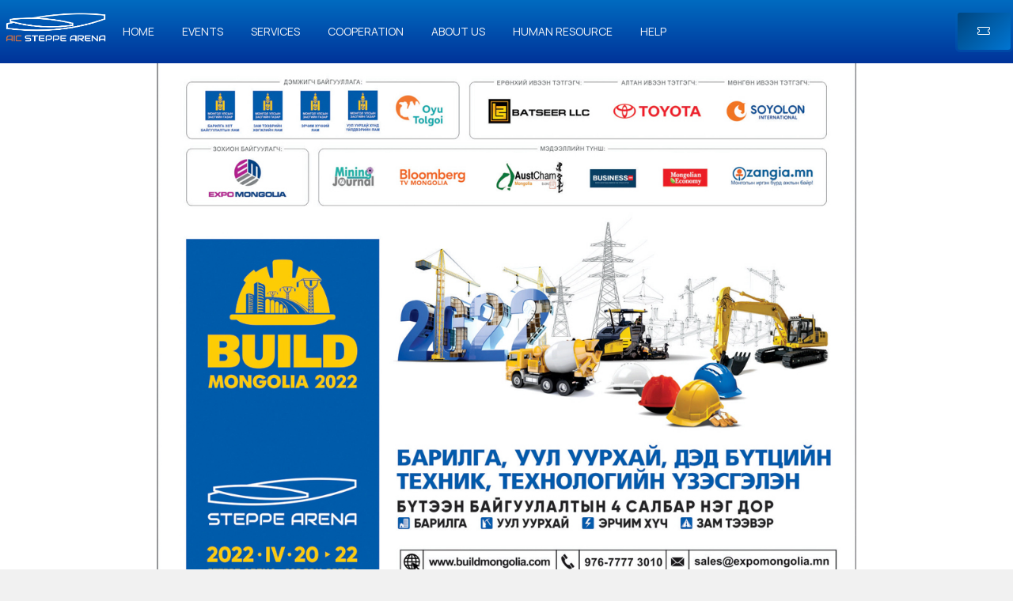

--- FILE ---
content_type: text/html; charset=UTF-8
request_url: https://aicsteppearena.mn/el/events/%D0%B1%D0%B0%D1%80%D0%B8%D0%BB%D0%B3%D0%B0-%D1%83%D1%83%D0%BB-%D1%83%D1%83%D1%80%D1%85%D0%B0%D0%B9-%D0%B4%D1%8D%D0%B4-%D0%B1%D2%AF%D1%82%D1%86%D0%B8%D0%B9%D0%BD-%D1%82%D0%B5%D1%85%D0%BD%D0%B8%D0%BA/
body_size: 15873
content:







<!DOCTYPE html>
<html class="no-js" lang="mn-MN">

<head prefix="og: http://ogp.me/ns# fb: http://ogp.me/ns/fb#">
			<link rel="icon" type="image/png" href="http://13.212.20.119/wp-content/uploads/2022/05/favicon.png" />
		<meta charset="UTF-8">
	<meta name="viewport" content="width=device-width, initial-scale=1.0">
	<link rel="stylesheet" href="https://cdnjs.cloudflare.com/ajax/libs/OwlCarousel2/2.3.4/assets/owl.carousel.min.css">
	<link rel="profile" href="https://gmpg.org/xfn/11">
	<link rel="stylesheet" href="https://aicsteppearena.mn/wp-content/themes/arena/style.css?v=785188">
	<script src="https://cdnjs.cloudflare.com/ajax/libs/jquery/3.2.1/jquery.min.js"></script>
	<!------ BOOSTRAP FILES ---------->
	<!-- 	<link rel="stylesheet" href="https://cdn.jsdelivr.net/npm/bootstrap@4.6.1/dist/css/bootstrap.min.css"> -->
	<script src="https://cdn.jsdelivr.net/npm/jquery@3.6.0/dist/jquery.slim.min.js"></script>
	<script src="https://cdn.jsdelivr.net/npm/popper.js@1.16.1/dist/umd/popper.min.js"></script>
	<!------ Include the above in your HEAD tag ---------->
	<link href="https://cdn.jsdelivr.net/npm/bootstrap@5.1.3/dist/css/bootstrap.min.css" rel="stylesheet">
	<link rel="stylesheet" href="https://cdn.jsdelivr.net/npm/bootstrap-icons@1.8.1/font/bootstrap-icons.css">
	<!-- Link Swiper's CSS -->
	<link rel="stylesheet" href="https://unpkg.com/swiper/swiper-bundle.min.css" />
	<link href="https://fonts.googleapis.com/css2?family=League+Gothic&display=swap" rel="stylesheet">

	<link rel="preconnect" href="https://fonts.googleapis.com">
	<link rel="preconnect" href="https://fonts.gstatic.com" crossorigin>
	<link href="https://fonts.googleapis.com/css2?family=Manrope:wght@200;300;400;700&display=swap" rel="stylesheet">
	<script src="https://cdn.tailwindcss.com"></script>
	<style>
		.breadcrumb {
			display: -ms-flexbox;
			display: flex;
			-ms-flex-wrap: wrap;
			flex-wrap: wrap;
			padding: 0 !important;
			margin-bottom: 1rem;
			list-style: none;
			background-color: transparent;
			border-radius: 0.25rem;
		}

		.breadcrumb>li+li:before {
			padding: 0 5px;
			color: #ccc;
			content: "/\00a0";
		}

		.breadcrumb a {
			font-weight: 400;
			font-size: 16px;
			line-height: 22px;
			color: #0688FF;
		}

		.breadcrumb .divider {
			display: none;
		}

		.event3 .bg2 img {
			object-fit: cover;
			width: 100%;
			height: 100%;
			padding-bottom: 20px;
		}

		.header .logo {
			padding: 7px 3px !important;
			width: 135px !important;
		}

		.footer-content .logo {
			width: 135px !important;
			padding-bottom: 10px;
			padding-left: 6px;
		}

		.fb_iframe_widget {
			display: inline-block;
			position: relative;
			text-align: right;
		}

		.title h3 {
			text-align: left !important;
		}

		.offcanvas-end {
			top: 0;
			right: 0;
			width: 80% !important;
			border-left: 1px solid rgba(0, 0, 0, .2);
			transform: translateX(100%);
		}

		.offcanvas-body {
			flex-grow: 1;
			padding: 0px 17px !important;
			overflow-y: auto;
			text-align: left;
		}

		.mobile-header .menu-item {
			padding: 15px 0px;
			border-bottom: 1px solid #e8eaed !important;
		}
	</style>
	<!-- Global site tag (gtag.js) - Google Analytics -->
	<script async src="https://www.googletagmanager.com/gtag/js?id=G-1RG1Y5WC5Q"></script>
	<script>
		window.dataLayer = window.dataLayer || [];

		function gtag() {
			dataLayer.push(arguments);
		}
		gtag('js', new Date());

		gtag('config', 'G-1RG1Y5WC5Q');
	</script>
	<meta name="google-site-verification" content="iwNpbmkrW5rTRKJENtOqLP_j_RcWPCfq9-482p3mXXI" />
	<meta name='robots' content='index, follow, max-image-preview:large, max-snippet:-1, max-video-preview:-1' />

	<!-- This site is optimized with the Yoast SEO Premium plugin v18.3 (Yoast SEO v20.0) - https://yoast.com/wordpress/plugins/seo/ -->
	<title>National Volleyball League | AIC STEPPE ARENA | Мөрөөдөл биелэх Мөсөн өргөө</title>
	<meta name="description" content="| National Volleyball League | AIC STEPPE ARENA | Мөрөөдөл биелэх Мөсөн өргөө" />
	<link rel="canonical" href="https://aicsteppearena.mn/el/events/барилга-уул-уурхай-дэд-бүтцийн-техник/" />
	<meta property="og:locale" content="mn_MN" />
	<meta property="og:type" content="article" />
	<meta property="og:title" content="National Volleyball League | AIC STEPPE ARENA | Мөрөөдөл биелэх Мөсөн өргөө" />
	<meta property="og:description" content="| National Volleyball League | AIC STEPPE ARENA | Мөрөөдөл биелэх Мөсөн өргөө" />
	<meta property="og:url" content="https://aicsteppearena.mn/el/events/барилга-уул-уурхай-дэд-бүтцийн-техник/" />
	<meta property="og:site_name" content="National Volleyball League | AIC STEPPE ARENA" />
	<meta property="article:publisher" content="https://www.facebook.com/SteppeArenaMongolia/" />
	<meta property="article:modified_time" content="2022-05-11T17:07:57+00:00" />
	<meta property="og:image" content="https://aicsteppearena.mn/wp-content/uploads/2022/04/cover.jpg" />
	<meta property="og:image:width" content="1600" />
	<meta property="og:image:height" content="900" />
	<meta property="og:image:type" content="image/jpeg" />
	<meta name="twitter:card" content="summary_large_image" />
	<meta name="twitter:label1" content="Est. reading time" />
	<meta name="twitter:data1" content="1 minute" />
	<script type="application/ld+json" class="yoast-schema-graph">{"@context":"https://schema.org","@graph":[{"@type":"WebPage","@id":"https://aicsteppearena.mn/el/events/%d0%b1%d0%b0%d1%80%d0%b8%d0%bb%d0%b3%d0%b0-%d1%83%d1%83%d0%bb-%d1%83%d1%83%d1%80%d1%85%d0%b0%d0%b9-%d0%b4%d1%8d%d0%b4-%d0%b1%d2%af%d1%82%d1%86%d0%b8%d0%b9%d0%bd-%d1%82%d0%b5%d1%85%d0%bd%d0%b8%d0%ba/","url":"https://aicsteppearena.mn/el/events/%d0%b1%d0%b0%d1%80%d0%b8%d0%bb%d0%b3%d0%b0-%d1%83%d1%83%d0%bb-%d1%83%d1%83%d1%80%d1%85%d0%b0%d0%b9-%d0%b4%d1%8d%d0%b4-%d0%b1%d2%af%d1%82%d1%86%d0%b8%d0%b9%d0%bd-%d1%82%d0%b5%d1%85%d0%bd%d0%b8%d0%ba/","name":"National Volleyball League | AIC STEPPE ARENA | Мөрөөдөл биелэх Мөсөн өргөө","isPartOf":{"@id":"https://172.26.13.169/#website"},"primaryImageOfPage":{"@id":"https://aicsteppearena.mn/el/events/%d0%b1%d0%b0%d1%80%d0%b8%d0%bb%d0%b3%d0%b0-%d1%83%d1%83%d0%bb-%d1%83%d1%83%d1%80%d1%85%d0%b0%d0%b9-%d0%b4%d1%8d%d0%b4-%d0%b1%d2%af%d1%82%d1%86%d0%b8%d0%b9%d0%bd-%d1%82%d0%b5%d1%85%d0%bd%d0%b8%d0%ba/#primaryimage"},"image":{"@id":"https://aicsteppearena.mn/el/events/%d0%b1%d0%b0%d1%80%d0%b8%d0%bb%d0%b3%d0%b0-%d1%83%d1%83%d0%bb-%d1%83%d1%83%d1%80%d1%85%d0%b0%d0%b9-%d0%b4%d1%8d%d0%b4-%d0%b1%d2%af%d1%82%d1%86%d0%b8%d0%b9%d0%bd-%d1%82%d0%b5%d1%85%d0%bd%d0%b8%d0%ba/#primaryimage"},"thumbnailUrl":"https://aicsteppearena.mn/wp-content/uploads/2022/04/cover.jpg","datePublished":"2022-04-19T01:55:37+00:00","dateModified":"2022-05-11T17:07:57+00:00","description":"| National Volleyball League | AIC STEPPE ARENA | Мөрөөдөл биелэх Мөсөн өргөө","breadcrumb":{"@id":"https://aicsteppearena.mn/el/events/%d0%b1%d0%b0%d1%80%d0%b8%d0%bb%d0%b3%d0%b0-%d1%83%d1%83%d0%bb-%d1%83%d1%83%d1%80%d1%85%d0%b0%d0%b9-%d0%b4%d1%8d%d0%b4-%d0%b1%d2%af%d1%82%d1%86%d0%b8%d0%b9%d0%bd-%d1%82%d0%b5%d1%85%d0%bd%d0%b8%d0%ba/#breadcrumb"},"inLanguage":"mn-MN","potentialAction":[{"@type":"ReadAction","target":["https://aicsteppearena.mn/el/events/%d0%b1%d0%b0%d1%80%d0%b8%d0%bb%d0%b3%d0%b0-%d1%83%d1%83%d0%bb-%d1%83%d1%83%d1%80%d1%85%d0%b0%d0%b9-%d0%b4%d1%8d%d0%b4-%d0%b1%d2%af%d1%82%d1%86%d0%b8%d0%b9%d0%bd-%d1%82%d0%b5%d1%85%d0%bd%d0%b8%d0%ba/"]}]},{"@type":"ImageObject","inLanguage":"mn-MN","@id":"https://aicsteppearena.mn/el/events/%d0%b1%d0%b0%d1%80%d0%b8%d0%bb%d0%b3%d0%b0-%d1%83%d1%83%d0%bb-%d1%83%d1%83%d1%80%d1%85%d0%b0%d0%b9-%d0%b4%d1%8d%d0%b4-%d0%b1%d2%af%d1%82%d1%86%d0%b8%d0%b9%d0%bd-%d1%82%d0%b5%d1%85%d0%bd%d0%b8%d0%ba/#primaryimage","url":"https://aicsteppearena.mn/wp-content/uploads/2022/04/cover.jpg","contentUrl":"https://aicsteppearena.mn/wp-content/uploads/2022/04/cover.jpg","width":1600,"height":900},{"@type":"BreadcrumbList","@id":"https://aicsteppearena.mn/el/events/%d0%b1%d0%b0%d1%80%d0%b8%d0%bb%d0%b3%d0%b0-%d1%83%d1%83%d0%bb-%d1%83%d1%83%d1%80%d1%85%d0%b0%d0%b9-%d0%b4%d1%8d%d0%b4-%d0%b1%d2%af%d1%82%d1%86%d0%b8%d0%b9%d0%bd-%d1%82%d0%b5%d1%85%d0%bd%d0%b8%d0%ba/#breadcrumb","itemListElement":[{"@type":"ListItem","position":1,"name":"Home","item":"https://172.26.13.169/"},{"@type":"ListItem","position":2,"name":"Events","item":"https://steppearena.mn/events/"},{"@type":"ListItem","position":3,"name":"Барилга, уул уурхай, дэд бүтцийн техник, технологийн үзэсгэлэн"}]},{"@type":"WebSite","@id":"https://172.26.13.169/#website","url":"https://172.26.13.169/","name":"National Volleyball League | AIC STEPPE ARENA","description":"Мөрөөдөл биелэх Мөсөн өргөө","publisher":{"@id":"https://172.26.13.169/#organization"},"potentialAction":[{"@type":"SearchAction","target":{"@type":"EntryPoint","urlTemplate":"https://172.26.13.169/?s={search_term_string}"},"query-input":"required name=search_term_string"}],"inLanguage":"mn-MN"},{"@type":"Organization","@id":"https://172.26.13.169/#organization","name":"Steppearena","url":"https://172.26.13.169/","logo":{"@type":"ImageObject","inLanguage":"mn-MN","@id":"https://172.26.13.169/#/schema/logo/image/","url":"http://13.212.20.119/wp-content/uploads/2022/04/Group-1.png","contentUrl":"http://13.212.20.119/wp-content/uploads/2022/04/Group-1.png","width":2379,"height":759,"caption":"Steppearena"},"image":{"@id":"https://172.26.13.169/#/schema/logo/image/"},"sameAs":["https://www.instagram.com/steppe_arena","https://www.facebook.com/SteppeArenaMongolia/"]}]}</script>
	<!-- / Yoast SEO Premium plugin. -->


<link rel='dns-prefetch' href='//js.hs-scripts.com' />
<link rel='dns-prefetch' href='//www.googletagmanager.com' />
<link rel="alternate" type="application/rss+xml" title="National Volleyball League | AIC STEPPE ARENA &raquo; Feed" href="https://aicsteppearena.mn/el/feed/" />
<link rel="alternate" type="application/rss+xml" title="National Volleyball League | AIC STEPPE ARENA &raquo; Comments Feed" href="https://aicsteppearena.mn/el/comments/feed/" />
<link rel="alternate" type="application/rss+xml" title="National Volleyball League | AIC STEPPE ARENA &raquo; Барилга, уул уурхай, дэд бүтцийн техник, технологийн үзэсгэлэн Comments Feed" href="https://aicsteppearena.mn/el/events/%d0%b1%d0%b0%d1%80%d0%b8%d0%bb%d0%b3%d0%b0-%d1%83%d1%83%d0%bb-%d1%83%d1%83%d1%80%d1%85%d0%b0%d0%b9-%d0%b4%d1%8d%d0%b4-%d0%b1%d2%af%d1%82%d1%86%d0%b8%d0%b9%d0%bd-%d1%82%d0%b5%d1%85%d0%bd%d0%b8%d0%ba/feed/" />
<link rel="alternate" title="oEmbed (JSON)" type="application/json+oembed" href="https://aicsteppearena.mn/el/wp-json/oembed/1.0/embed?url=https%3A%2F%2Faicsteppearena.mn%2Fel%2Fevents%2F%25d0%25b1%25d0%25b0%25d1%2580%25d0%25b8%25d0%25bb%25d0%25b3%25d0%25b0-%25d1%2583%25d1%2583%25d0%25bb-%25d1%2583%25d1%2583%25d1%2580%25d1%2585%25d0%25b0%25d0%25b9-%25d0%25b4%25d1%258d%25d0%25b4-%25d0%25b1%25d2%25af%25d1%2582%25d1%2586%25d0%25b8%25d0%25b9%25d0%25bd-%25d1%2582%25d0%25b5%25d1%2585%25d0%25bd%25d0%25b8%25d0%25ba%2F" />
<link rel="alternate" title="oEmbed (XML)" type="text/xml+oembed" href="https://aicsteppearena.mn/el/wp-json/oembed/1.0/embed?url=https%3A%2F%2Faicsteppearena.mn%2Fel%2Fevents%2F%25d0%25b1%25d0%25b0%25d1%2580%25d0%25b8%25d0%25bb%25d0%25b3%25d0%25b0-%25d1%2583%25d1%2583%25d0%25bb-%25d1%2583%25d1%2583%25d1%2580%25d1%2585%25d0%25b0%25d0%25b9-%25d0%25b4%25d1%258d%25d0%25b4-%25d0%25b1%25d2%25af%25d1%2582%25d1%2586%25d0%25b8%25d0%25b9%25d0%25bd-%25d1%2582%25d0%25b5%25d1%2585%25d0%25bd%25d0%25b8%25d0%25ba%2F&#038;format=xml" />
<style id='wp-img-auto-sizes-contain-inline-css'>
img:is([sizes=auto i],[sizes^="auto," i]){contain-intrinsic-size:3000px 1500px}
/*# sourceURL=wp-img-auto-sizes-contain-inline-css */
</style>
<link rel='stylesheet' id='mec-select2-style-css' href='https://aicsteppearena.mn/wp-content/plugins/modern-events-calendar-lite/assets/packages/select2/select2.min.css?ver=6.5.4' media='all' />
<link rel='stylesheet' id='mec-font-icons-css' href='https://aicsteppearena.mn/wp-content/plugins/modern-events-calendar-lite/assets/css/iconfonts.css?ver=6.9' media='all' />
<link rel='stylesheet' id='mec-frontend-style-css' href='https://aicsteppearena.mn/wp-content/plugins/modern-events-calendar-lite/assets/css/frontend.min.css?ver=6.5.4' media='all' />
<link rel='stylesheet' id='mec-tooltip-style-css' href='https://aicsteppearena.mn/wp-content/plugins/modern-events-calendar-lite/assets/packages/tooltip/tooltip.css?ver=6.9' media='all' />
<link rel='stylesheet' id='mec-tooltip-shadow-style-css' href='https://aicsteppearena.mn/wp-content/plugins/modern-events-calendar-lite/assets/packages/tooltip/tooltipster-sideTip-shadow.min.css?ver=6.9' media='all' />
<link rel='stylesheet' id='featherlight-css' href='https://aicsteppearena.mn/wp-content/plugins/modern-events-calendar-lite/assets/packages/featherlight/featherlight.css?ver=6.9' media='all' />
<link rel='stylesheet' id='mec-lity-style-css' href='https://aicsteppearena.mn/wp-content/plugins/modern-events-calendar-lite/assets/packages/lity/lity.min.css?ver=6.9' media='all' />
<link rel='stylesheet' id='mec-general-calendar-style-css' href='https://aicsteppearena.mn/wp-content/plugins/modern-events-calendar-lite/assets/css/mec-general-calendar.css?ver=6.9' media='all' />
<link rel='stylesheet' id='sbi_styles-css' href='https://aicsteppearena.mn/wp-content/plugins/instagram-feed/css/sbi-styles.min.css?ver=6.5.0' media='all' />
<style id='wp-emoji-styles-inline-css'>

	img.wp-smiley, img.emoji {
		display: inline !important;
		border: none !important;
		box-shadow: none !important;
		height: 1em !important;
		width: 1em !important;
		margin: 0 0.07em !important;
		vertical-align: -0.1em !important;
		background: none !important;
		padding: 0 !important;
	}
/*# sourceURL=wp-emoji-styles-inline-css */
</style>
<style id='wp-block-library-inline-css'>
:root{--wp-block-synced-color:#7a00df;--wp-block-synced-color--rgb:122,0,223;--wp-bound-block-color:var(--wp-block-synced-color);--wp-editor-canvas-background:#ddd;--wp-admin-theme-color:#007cba;--wp-admin-theme-color--rgb:0,124,186;--wp-admin-theme-color-darker-10:#006ba1;--wp-admin-theme-color-darker-10--rgb:0,107,160.5;--wp-admin-theme-color-darker-20:#005a87;--wp-admin-theme-color-darker-20--rgb:0,90,135;--wp-admin-border-width-focus:2px}@media (min-resolution:192dpi){:root{--wp-admin-border-width-focus:1.5px}}.wp-element-button{cursor:pointer}:root .has-very-light-gray-background-color{background-color:#eee}:root .has-very-dark-gray-background-color{background-color:#313131}:root .has-very-light-gray-color{color:#eee}:root .has-very-dark-gray-color{color:#313131}:root .has-vivid-green-cyan-to-vivid-cyan-blue-gradient-background{background:linear-gradient(135deg,#00d084,#0693e3)}:root .has-purple-crush-gradient-background{background:linear-gradient(135deg,#34e2e4,#4721fb 50%,#ab1dfe)}:root .has-hazy-dawn-gradient-background{background:linear-gradient(135deg,#faaca8,#dad0ec)}:root .has-subdued-olive-gradient-background{background:linear-gradient(135deg,#fafae1,#67a671)}:root .has-atomic-cream-gradient-background{background:linear-gradient(135deg,#fdd79a,#004a59)}:root .has-nightshade-gradient-background{background:linear-gradient(135deg,#330968,#31cdcf)}:root .has-midnight-gradient-background{background:linear-gradient(135deg,#020381,#2874fc)}:root{--wp--preset--font-size--normal:16px;--wp--preset--font-size--huge:42px}.has-regular-font-size{font-size:1em}.has-larger-font-size{font-size:2.625em}.has-normal-font-size{font-size:var(--wp--preset--font-size--normal)}.has-huge-font-size{font-size:var(--wp--preset--font-size--huge)}.has-text-align-center{text-align:center}.has-text-align-left{text-align:left}.has-text-align-right{text-align:right}.has-fit-text{white-space:nowrap!important}#end-resizable-editor-section{display:none}.aligncenter{clear:both}.items-justified-left{justify-content:flex-start}.items-justified-center{justify-content:center}.items-justified-right{justify-content:flex-end}.items-justified-space-between{justify-content:space-between}.screen-reader-text{border:0;clip-path:inset(50%);height:1px;margin:-1px;overflow:hidden;padding:0;position:absolute;width:1px;word-wrap:normal!important}.screen-reader-text:focus{background-color:#ddd;clip-path:none;color:#444;display:block;font-size:1em;height:auto;left:5px;line-height:normal;padding:15px 23px 14px;text-decoration:none;top:5px;width:auto;z-index:100000}html :where(.has-border-color){border-style:solid}html :where([style*=border-top-color]){border-top-style:solid}html :where([style*=border-right-color]){border-right-style:solid}html :where([style*=border-bottom-color]){border-bottom-style:solid}html :where([style*=border-left-color]){border-left-style:solid}html :where([style*=border-width]){border-style:solid}html :where([style*=border-top-width]){border-top-style:solid}html :where([style*=border-right-width]){border-right-style:solid}html :where([style*=border-bottom-width]){border-bottom-style:solid}html :where([style*=border-left-width]){border-left-style:solid}html :where(img[class*=wp-image-]){height:auto;max-width:100%}:where(figure){margin:0 0 1em}html :where(.is-position-sticky){--wp-admin--admin-bar--position-offset:var(--wp-admin--admin-bar--height,0px)}@media screen and (max-width:600px){html :where(.is-position-sticky){--wp-admin--admin-bar--position-offset:0px}}

/*# sourceURL=wp-block-library-inline-css */
</style><style id='global-styles-inline-css'>
:root{--wp--preset--aspect-ratio--square: 1;--wp--preset--aspect-ratio--4-3: 4/3;--wp--preset--aspect-ratio--3-4: 3/4;--wp--preset--aspect-ratio--3-2: 3/2;--wp--preset--aspect-ratio--2-3: 2/3;--wp--preset--aspect-ratio--16-9: 16/9;--wp--preset--aspect-ratio--9-16: 9/16;--wp--preset--color--black: #000000;--wp--preset--color--cyan-bluish-gray: #abb8c3;--wp--preset--color--white: #ffffff;--wp--preset--color--pale-pink: #f78da7;--wp--preset--color--vivid-red: #cf2e2e;--wp--preset--color--luminous-vivid-orange: #ff6900;--wp--preset--color--luminous-vivid-amber: #fcb900;--wp--preset--color--light-green-cyan: #7bdcb5;--wp--preset--color--vivid-green-cyan: #00d084;--wp--preset--color--pale-cyan-blue: #8ed1fc;--wp--preset--color--vivid-cyan-blue: #0693e3;--wp--preset--color--vivid-purple: #9b51e0;--wp--preset--color--accent: #cd2653;--wp--preset--color--primary: #000000;--wp--preset--color--secondary: #6d6d6d;--wp--preset--color--subtle-background: #dcd7ca;--wp--preset--color--background: #f5efe0;--wp--preset--gradient--vivid-cyan-blue-to-vivid-purple: linear-gradient(135deg,rgb(6,147,227) 0%,rgb(155,81,224) 100%);--wp--preset--gradient--light-green-cyan-to-vivid-green-cyan: linear-gradient(135deg,rgb(122,220,180) 0%,rgb(0,208,130) 100%);--wp--preset--gradient--luminous-vivid-amber-to-luminous-vivid-orange: linear-gradient(135deg,rgb(252,185,0) 0%,rgb(255,105,0) 100%);--wp--preset--gradient--luminous-vivid-orange-to-vivid-red: linear-gradient(135deg,rgb(255,105,0) 0%,rgb(207,46,46) 100%);--wp--preset--gradient--very-light-gray-to-cyan-bluish-gray: linear-gradient(135deg,rgb(238,238,238) 0%,rgb(169,184,195) 100%);--wp--preset--gradient--cool-to-warm-spectrum: linear-gradient(135deg,rgb(74,234,220) 0%,rgb(151,120,209) 20%,rgb(207,42,186) 40%,rgb(238,44,130) 60%,rgb(251,105,98) 80%,rgb(254,248,76) 100%);--wp--preset--gradient--blush-light-purple: linear-gradient(135deg,rgb(255,206,236) 0%,rgb(152,150,240) 100%);--wp--preset--gradient--blush-bordeaux: linear-gradient(135deg,rgb(254,205,165) 0%,rgb(254,45,45) 50%,rgb(107,0,62) 100%);--wp--preset--gradient--luminous-dusk: linear-gradient(135deg,rgb(255,203,112) 0%,rgb(199,81,192) 50%,rgb(65,88,208) 100%);--wp--preset--gradient--pale-ocean: linear-gradient(135deg,rgb(255,245,203) 0%,rgb(182,227,212) 50%,rgb(51,167,181) 100%);--wp--preset--gradient--electric-grass: linear-gradient(135deg,rgb(202,248,128) 0%,rgb(113,206,126) 100%);--wp--preset--gradient--midnight: linear-gradient(135deg,rgb(2,3,129) 0%,rgb(40,116,252) 100%);--wp--preset--font-size--small: 18px;--wp--preset--font-size--medium: 20px;--wp--preset--font-size--large: 26.25px;--wp--preset--font-size--x-large: 42px;--wp--preset--font-size--normal: 21px;--wp--preset--font-size--larger: 32px;--wp--preset--spacing--20: 0.44rem;--wp--preset--spacing--30: 0.67rem;--wp--preset--spacing--40: 1rem;--wp--preset--spacing--50: 1.5rem;--wp--preset--spacing--60: 2.25rem;--wp--preset--spacing--70: 3.38rem;--wp--preset--spacing--80: 5.06rem;--wp--preset--shadow--natural: 6px 6px 9px rgba(0, 0, 0, 0.2);--wp--preset--shadow--deep: 12px 12px 50px rgba(0, 0, 0, 0.4);--wp--preset--shadow--sharp: 6px 6px 0px rgba(0, 0, 0, 0.2);--wp--preset--shadow--outlined: 6px 6px 0px -3px rgb(255, 255, 255), 6px 6px rgb(0, 0, 0);--wp--preset--shadow--crisp: 6px 6px 0px rgb(0, 0, 0);}:where(.is-layout-flex){gap: 0.5em;}:where(.is-layout-grid){gap: 0.5em;}body .is-layout-flex{display: flex;}.is-layout-flex{flex-wrap: wrap;align-items: center;}.is-layout-flex > :is(*, div){margin: 0;}body .is-layout-grid{display: grid;}.is-layout-grid > :is(*, div){margin: 0;}:where(.wp-block-columns.is-layout-flex){gap: 2em;}:where(.wp-block-columns.is-layout-grid){gap: 2em;}:where(.wp-block-post-template.is-layout-flex){gap: 1.25em;}:where(.wp-block-post-template.is-layout-grid){gap: 1.25em;}.has-black-color{color: var(--wp--preset--color--black) !important;}.has-cyan-bluish-gray-color{color: var(--wp--preset--color--cyan-bluish-gray) !important;}.has-white-color{color: var(--wp--preset--color--white) !important;}.has-pale-pink-color{color: var(--wp--preset--color--pale-pink) !important;}.has-vivid-red-color{color: var(--wp--preset--color--vivid-red) !important;}.has-luminous-vivid-orange-color{color: var(--wp--preset--color--luminous-vivid-orange) !important;}.has-luminous-vivid-amber-color{color: var(--wp--preset--color--luminous-vivid-amber) !important;}.has-light-green-cyan-color{color: var(--wp--preset--color--light-green-cyan) !important;}.has-vivid-green-cyan-color{color: var(--wp--preset--color--vivid-green-cyan) !important;}.has-pale-cyan-blue-color{color: var(--wp--preset--color--pale-cyan-blue) !important;}.has-vivid-cyan-blue-color{color: var(--wp--preset--color--vivid-cyan-blue) !important;}.has-vivid-purple-color{color: var(--wp--preset--color--vivid-purple) !important;}.has-black-background-color{background-color: var(--wp--preset--color--black) !important;}.has-cyan-bluish-gray-background-color{background-color: var(--wp--preset--color--cyan-bluish-gray) !important;}.has-white-background-color{background-color: var(--wp--preset--color--white) !important;}.has-pale-pink-background-color{background-color: var(--wp--preset--color--pale-pink) !important;}.has-vivid-red-background-color{background-color: var(--wp--preset--color--vivid-red) !important;}.has-luminous-vivid-orange-background-color{background-color: var(--wp--preset--color--luminous-vivid-orange) !important;}.has-luminous-vivid-amber-background-color{background-color: var(--wp--preset--color--luminous-vivid-amber) !important;}.has-light-green-cyan-background-color{background-color: var(--wp--preset--color--light-green-cyan) !important;}.has-vivid-green-cyan-background-color{background-color: var(--wp--preset--color--vivid-green-cyan) !important;}.has-pale-cyan-blue-background-color{background-color: var(--wp--preset--color--pale-cyan-blue) !important;}.has-vivid-cyan-blue-background-color{background-color: var(--wp--preset--color--vivid-cyan-blue) !important;}.has-vivid-purple-background-color{background-color: var(--wp--preset--color--vivid-purple) !important;}.has-black-border-color{border-color: var(--wp--preset--color--black) !important;}.has-cyan-bluish-gray-border-color{border-color: var(--wp--preset--color--cyan-bluish-gray) !important;}.has-white-border-color{border-color: var(--wp--preset--color--white) !important;}.has-pale-pink-border-color{border-color: var(--wp--preset--color--pale-pink) !important;}.has-vivid-red-border-color{border-color: var(--wp--preset--color--vivid-red) !important;}.has-luminous-vivid-orange-border-color{border-color: var(--wp--preset--color--luminous-vivid-orange) !important;}.has-luminous-vivid-amber-border-color{border-color: var(--wp--preset--color--luminous-vivid-amber) !important;}.has-light-green-cyan-border-color{border-color: var(--wp--preset--color--light-green-cyan) !important;}.has-vivid-green-cyan-border-color{border-color: var(--wp--preset--color--vivid-green-cyan) !important;}.has-pale-cyan-blue-border-color{border-color: var(--wp--preset--color--pale-cyan-blue) !important;}.has-vivid-cyan-blue-border-color{border-color: var(--wp--preset--color--vivid-cyan-blue) !important;}.has-vivid-purple-border-color{border-color: var(--wp--preset--color--vivid-purple) !important;}.has-vivid-cyan-blue-to-vivid-purple-gradient-background{background: var(--wp--preset--gradient--vivid-cyan-blue-to-vivid-purple) !important;}.has-light-green-cyan-to-vivid-green-cyan-gradient-background{background: var(--wp--preset--gradient--light-green-cyan-to-vivid-green-cyan) !important;}.has-luminous-vivid-amber-to-luminous-vivid-orange-gradient-background{background: var(--wp--preset--gradient--luminous-vivid-amber-to-luminous-vivid-orange) !important;}.has-luminous-vivid-orange-to-vivid-red-gradient-background{background: var(--wp--preset--gradient--luminous-vivid-orange-to-vivid-red) !important;}.has-very-light-gray-to-cyan-bluish-gray-gradient-background{background: var(--wp--preset--gradient--very-light-gray-to-cyan-bluish-gray) !important;}.has-cool-to-warm-spectrum-gradient-background{background: var(--wp--preset--gradient--cool-to-warm-spectrum) !important;}.has-blush-light-purple-gradient-background{background: var(--wp--preset--gradient--blush-light-purple) !important;}.has-blush-bordeaux-gradient-background{background: var(--wp--preset--gradient--blush-bordeaux) !important;}.has-luminous-dusk-gradient-background{background: var(--wp--preset--gradient--luminous-dusk) !important;}.has-pale-ocean-gradient-background{background: var(--wp--preset--gradient--pale-ocean) !important;}.has-electric-grass-gradient-background{background: var(--wp--preset--gradient--electric-grass) !important;}.has-midnight-gradient-background{background: var(--wp--preset--gradient--midnight) !important;}.has-small-font-size{font-size: var(--wp--preset--font-size--small) !important;}.has-medium-font-size{font-size: var(--wp--preset--font-size--medium) !important;}.has-large-font-size{font-size: var(--wp--preset--font-size--large) !important;}.has-x-large-font-size{font-size: var(--wp--preset--font-size--x-large) !important;}
/*# sourceURL=global-styles-inline-css */
</style>

<style id='classic-theme-styles-inline-css'>
/*! This file is auto-generated */
.wp-block-button__link{color:#fff;background-color:#32373c;border-radius:9999px;box-shadow:none;text-decoration:none;padding:calc(.667em + 2px) calc(1.333em + 2px);font-size:1.125em}.wp-block-file__button{background:#32373c;color:#fff;text-decoration:none}
/*# sourceURL=/wp-includes/css/classic-themes.min.css */
</style>
<link rel='stylesheet' id='scroll-top-css-css' href='https://aicsteppearena.mn/wp-content/plugins/scroll-top/assets/css/scroll-top.css?ver=1.5' media='all' />
<link rel='stylesheet' id='style-css' href='https://aicsteppearena.mn/wp-content/themes/arena/style.css?ver=1.0.0' media='all' />
<script src="https://aicsteppearena.mn/wp-includes/js/jquery/jquery.min.js?ver=3.7.1" id="jquery-core-js"></script>
<script src="https://aicsteppearena.mn/wp-includes/js/jquery/jquery-migrate.min.js?ver=3.4.1" id="jquery-migrate-js"></script>
<script src="https://aicsteppearena.mn/wp-content/plugins/modern-events-calendar-lite/assets/js/mec-general-calendar.js?ver=6.5.4" id="mec-general-calendar-script-js"></script>
<script id="mec-frontend-script-js-extra">
var mecdata = {"day":"day","days":"days","hour":"hour","hours":"hours","minute":"minute","minutes":"minutes","second":"second","seconds":"seconds","elementor_edit_mode":"no","recapcha_key":"","ajax_url":"https://aicsteppearena.mn/wp-admin/admin-ajax.php","fes_nonce":"97d084837d","current_year":"2026","current_month":"01","datepicker_format":"yy-mm-dd&Y-m-d"};
//# sourceURL=mec-frontend-script-js-extra
</script>
<script src="https://aicsteppearena.mn/wp-content/plugins/modern-events-calendar-lite/assets/js/frontend.js?ver=6.5.4" id="mec-frontend-script-js"></script>
<script src="https://aicsteppearena.mn/wp-content/plugins/modern-events-calendar-lite/assets/js/events.js?ver=6.5.4" id="mec-events-script-js"></script>
<script src="https://aicsteppearena.mn/wp-content/themes/arena/assets/js/index.js?ver=2.0" id="twentytwenty-js-js" async></script>

<!-- Google Analytics snippet added by Site Kit -->
<script src="https://www.googletagmanager.com/gtag/js?id=UA-214723500-1" id="google_gtagjs-js" async></script>
<script id="google_gtagjs-js-after">
window.dataLayer = window.dataLayer || [];function gtag(){dataLayer.push(arguments);}
gtag('set', 'linker', {"domains":["aicsteppearena.mn"]} );
gtag("js", new Date());
gtag("set", "developer_id.dZTNiMT", true);
gtag("config", "UA-214723500-1", {"anonymize_ip":true});
gtag("config", "G-82JPHSL69E");
//# sourceURL=google_gtagjs-js-after
</script>

<!-- End Google Analytics snippet added by Site Kit -->
<link rel="https://api.w.org/" href="https://aicsteppearena.mn/el/wp-json/" /><link rel="alternate" title="JSON" type="application/json" href="https://aicsteppearena.mn/el/wp-json/wp/v2/mec-events/579" /><link rel="EditURI" type="application/rsd+xml" title="RSD" href="https://aicsteppearena.mn/xmlrpc.php?rsd" />
<meta name="generator" content="WordPress 6.9" />
<link rel='shortlink' href='https://aicsteppearena.mn/el/?p=579' />
<meta name="generator" content="Site Kit by Google 1.93.0" />			<!-- DO NOT COPY THIS SNIPPET! Start of Page Analytics Tracking for HubSpot WordPress plugin v10.0.19-->
			<script type="text/javascript" class="hsq-set-content-id" data-content-id="blog-post">
				var _hsq = _hsq || [];
				_hsq.push(["setContentType", "blog-post"]);
			</script>
			<!-- DO NOT COPY THIS SNIPPET! End of Page Analytics Tracking for HubSpot WordPress plugin -->
			<!-- Scroll To Top -->
<style id="scrolltop-custom-style">
		#scrollUp {border-radius:3px;opacity:0.7;bottom:20px;right:20px;background:#000000;;}
		#scrollUp:hover{opacity:1;}
        .top-icon{stroke:#ffffff;}
        
		
		</style>
<!-- End Scroll Top - https://wordpress.org/plugins/scroll-top/ -->
<style type="text/css">
.qtranxs_flag_mn {background-image: url(http://13.212.20.119/wp-content/plugins/qtranslate-xt-3.8.1/flags/mn.png); background-repeat: no-repeat;}
.qtranxs_flag_el {background-image: url(http://13.212.20.119/wp-content/plugins/qtranslate-xt-3.8.1/flags/gb.png); background-repeat: no-repeat;}
</style>
<link hreflang="mn" href="https://aicsteppearena.mn/mn/events/%D0%B1%D0%B0%D1%80%D0%B8%D0%BB%D0%B3%D0%B0-%D1%83%D1%83%D0%BB-%D1%83%D1%83%D1%80%D1%85%D0%B0%D0%B9-%D0%B4%D1%8D%D0%B4-%D0%B1%D2%AF%D1%82%D1%86%D0%B8%D0%B9%D0%BD-%D1%82%D0%B5%D1%85%D0%BD%D0%B8%D0%BA/" rel="alternate" />
<link hreflang="el" href="https://aicsteppearena.mn/el/events/%D0%B1%D0%B0%D1%80%D0%B8%D0%BB%D0%B3%D0%B0-%D1%83%D1%83%D0%BB-%D1%83%D1%83%D1%80%D1%85%D0%B0%D0%B9-%D0%B4%D1%8D%D0%B4-%D0%B1%D2%AF%D1%82%D1%86%D0%B8%D0%B9%D0%BD-%D1%82%D0%B5%D1%85%D0%BD%D0%B8%D0%BA/" rel="alternate" />
<link hreflang="x-default" href="https://aicsteppearena.mn/events/%D0%B1%D0%B0%D1%80%D0%B8%D0%BB%D0%B3%D0%B0-%D1%83%D1%83%D0%BB-%D1%83%D1%83%D1%80%D1%85%D0%B0%D0%B9-%D0%B4%D1%8D%D0%B4-%D0%B1%D2%AF%D1%82%D1%86%D0%B8%D0%B9%D0%BD-%D1%82%D0%B5%D1%85%D0%BD%D0%B8%D0%BA/" rel="alternate" />
<meta name="generator" content="qTranslate-XT 3.8.1" />
	<script>document.documentElement.className = document.documentElement.className.replace( 'no-js', 'js' );</script>
	<meta name="generator" content="Powered by WPBakery Page Builder - drag and drop page builder for WordPress."/>
<link rel="icon" href="https://aicsteppearena.mn/wp-content/uploads/2022/05/favicon.png" sizes="32x32" />
<link rel="icon" href="https://aicsteppearena.mn/wp-content/uploads/2022/05/favicon.png" sizes="192x192" />
<link rel="apple-touch-icon" href="https://aicsteppearena.mn/wp-content/uploads/2022/05/favicon.png" />
<meta name="msapplication-TileImage" content="https://aicsteppearena.mn/wp-content/uploads/2022/05/favicon.png" />
		<style id="wp-custom-css">
			
.sub-menu .qtranxs-lang-menu-item a {
	color: #000 !important;
}

.sub-menu .qtranxs-lang-menu-item a:hover {
	color: #fff !important;
}


.logo a img {
	position: relative;
	max-width: 100%;
/* 	top: 9px; */
}

.nav-bar ul {
	white-space: nowrap;
}
.nav-bar ul li {
	text-transform: uppercase;
	font-size: 14px;
	font-weight: 600;
}		</style>
		<noscript><style> .wpb_animate_when_almost_visible { opacity: 1; }</style></noscript></head>

<body class="wp-singular mec-events-template-default single single-mec-events postid-579 wp-embed-responsive wp-theme-arena singular enable-search-modal has-post-thumbnail has-single-pagination showing-comments show-avatars footer-top-hidden wpb-js-composer js-comp-ver-6.9.0 vc_responsive">
	<section class="mobile-header">
		<nav class="navbar navbar-light bg-light">
			<div class="container-fluid">
				<div class="logo">
					<a class="navbar-brand" href="https://aicsteppearena.mn/el/">
													<img src="https://aicsteppearena.mn/wp-content/themes/arena/img/logo_en.png" width="150" />
						
					</a>
				</div>
				<button class="navbar-toggler" type="button" data-bs-toggle="offcanvas" data-bs-target="#offcanvasNavbar" aria-controls="offcanvasNavbar">
					<span class="navbar-toggler-icon"></span>
				</button>
				<div class="offcanvas offcanvas-end" tabindex="-1" id="offcanvasNavbar" aria-labelledby="offcanvasNavbarLabel">
					<div class="offcanvas-header">
						<div class="logo">
							<h5 class="offcanvas-title" id="offcanvasNavbarLabel">
								<a class="navbar-brand" href="https://aicsteppearena.mn/el/">
																			<img src="https://aicsteppearena.mn/wp-content/themes/arena/img/logo_en_blue.png" width="150" />
									
								</a>
							</h5>
						</div>

						<button type="button" class="btn-close text-reset" data-bs-dismiss="offcanvas" aria-label="Close"></button>
					</div>
					<div class="offcanvas-body">
						<ul class="navbar-nav justify-content-end flex-grow-1 pe-3">
							<li class="nav-item">
								<li id="menu-item-38" class="menu-item menu-item-type-custom menu-item-object-custom menu-item-home hover:font-bold focus:font-bold menu-item-38 font-bold "><a href="https://aicsteppearena.mn/el/">Home</a></li>
<li id="menu-item-39" class="menu-item menu-item-type-post_type menu-item-object-page hover:font-bold focus:font-bold menu-item-39"><a href="https://aicsteppearena.mn/el/event/">Events</a></li>
<li id="menu-item-171" class="menu-item menu-item-type-post_type menu-item-object-page hover:font-bold focus:font-bold menu-item-171"><a href="https://aicsteppearena.mn/el/our-service/">Services</a><div class='flex flex-col pl-5 border-t mt-[15px]'><ul class="subpages-menu"><li class="py-[15px]"><a class="!font-normal hover:!font-bold focus:!font-bold" href="https://aicsteppearena.mn/el/our-service/skating/">Public skating</a></li><li class="py-[15px]"><a class="!font-normal hover:!font-bold focus:!font-bold" href="https://aicsteppearena.mn/el/our-service/skating-program/">Ice skating lessons</a></li><li class="py-[15px]"><a class="!font-normal hover:!font-bold focus:!font-bold" href="https://aicsteppearena.mn/el/our-service/figure-skating/">Figure skating lessons</a></li><li class="py-[15px]"><a class="!font-normal hover:!font-bold focus:!font-bold" href="https://aicsteppearena.mn/el/our-service/hockey/">Ice hockey lessons</a></li><li class="py-[15px]"><a class="!font-normal hover:!font-bold focus:!font-bold" href="https://aicsteppearena.mn/el/our-service/arena-lounge/">Arena Lounge</a></li><li class="py-[15px]"><a class="!font-normal hover:!font-bold focus:!font-bold" href="https://aicsteppearena.mn/el/our-service/food-corner/">Food corner</a></li><li class="py-[15px]"><a class="!font-normal hover:!font-bold focus:!font-bold" href="https://aicsteppearena.mn/el/our-service/merch-shop/">Merch shop</a></li></ul></div>
</li>
<li id="menu-item-2721" class="menu-item menu-item-type-post_type menu-item-object-page hover:font-bold focus:font-bold menu-item-2721"><a href="https://aicsteppearena.mn/el/cooperation/">Cooperation</a></li>
<li id="menu-item-249" class="menu-item menu-item-type-post_type menu-item-object-page hover:font-bold focus:font-bold menu-item-249"><a href="https://aicsteppearena.mn/el/aboutus/about-steppe-arena/">About us</a><div class='flex flex-col pl-5 border-t mt-[15px]'><ul class="subpages-menu"><li class="py-[15px]"><a class="!font-normal hover:!font-bold focus:!font-bold" href="https://aicsteppearena.mn/el/aboutus/about-steppe-arena/">About us</a></li><li class="py-[15px]"><a class="!font-normal hover:!font-bold focus:!font-bold" href="https://aicsteppearena.mn/el/aboutus/news/">News</a></li><li class="py-[15px]"><a class="!font-normal hover:!font-bold focus:!font-bold" href="https://aicsteppearena.mn/el/aboutus/partners/">Our partners</a></li><li class="py-[15px]"><a class="!font-normal hover:!font-bold focus:!font-bold" href="https://aicsteppearena.mn/el/aboutus/timeline/">Our timeline</a></li></ul></div>
</li>
<li id="menu-item-2325" class="menu-item menu-item-type-post_type menu-item-object-page hover:font-bold focus:font-bold menu-item-2325"><a href="https://aicsteppearena.mn/el/hr/">Human Resource</a><div class='flex flex-col pl-5 border-t mt-[15px]'><ul class="subpages-menu"><li class="py-[15px]"><a class="!font-normal hover:!font-bold focus:!font-bold" href="https://aicsteppearena.mn/el/hr/job-opportunities/">Vacancy</a></li><li class="py-[15px]"><a class="!font-normal hover:!font-bold focus:!font-bold" href="https://aicsteppearena.mn/el/hr/contact/">Contacts us</a></li></ul></div>
</li>
<li id="menu-item-2340" class="menu-item menu-item-type-post_type menu-item-object-page hover:font-bold focus:font-bold menu-item-2340"><a href="https://aicsteppearena.mn/el/guide/directions/">Help</a><div class='flex flex-col pl-5 border-t mt-[15px]'><ul class="subpages-menu"><li class="py-[15px]"><a class="!font-normal hover:!font-bold focus:!font-bold" href="https://aicsteppearena.mn/el/guide/directions/">Public transportation</a></li><li class="py-[15px]"><a class="!font-normal hover:!font-bold focus:!font-bold" href="https://aicsteppearena.mn/el/guide/parking/">Parking</a></li><li class="py-[15px]"><a class="!font-normal hover:!font-bold focus:!font-bold" href="https://aicsteppearena.mn/el/guide/question-answer/">Question & Answer</a></li></ul></div>
</li>
							</li>
							<li class="nav-item m-item">
															</li>
						</ul>
					</div>
				</div>
			</div>
		</nav>
	</section>
	<!--Header heseg-->
	<section class="header bg-gradient-to-b from-[#006BC0] to-[#003399]">
		<div class="container">
			<div class="row">
				<div class="col-md-1 col-sm-1 space">
					<div class="logo">
						<div class="logo">
							<a class="navbar-brand" href="https://aicsteppearena.mn/el/">
																	<img src="https://aicsteppearena.mn/wp-content/themes/arena/img/logo_en.png" width="150" />
								
							</a>
						</div>
					</div>
				</div>
				<div class="col-md-10 col-sm-10">
					<div class="nav-bar">
						<ul>
							<li class="menu-item menu-item-type-custom menu-item-object-custom menu-item-home menu-item-38"><a href="https://aicsteppearena.mn/el/">Home</a></li>
<li class="menu-item menu-item-type-post_type menu-item-object-page menu-item-39"><a href="https://aicsteppearena.mn/el/event/">Events</a></li>
<li class="menu-item menu-item-type-post_type menu-item-object-page menu-item-171"><a href="https://aicsteppearena.mn/el/our-service/">Services</a></li>
<li class="menu-item menu-item-type-post_type menu-item-object-page menu-item-2721"><a href="https://aicsteppearena.mn/el/cooperation/">Cooperation</a></li>
<li class="menu-item menu-item-type-post_type menu-item-object-page menu-item-249"><a href="https://aicsteppearena.mn/el/aboutus/about-steppe-arena/">About us</a></li>
<li class="menu-item menu-item-type-post_type menu-item-object-page menu-item-2325"><a href="https://aicsteppearena.mn/el/hr/">Human Resource</a></li>
<li class="menu-item menu-item-type-post_type menu-item-object-page menu-item-2340"><a href="https://aicsteppearena.mn/el/guide/directions/">Help</a></li>
						</ul>
					</div>
				</div>
										<!-- <div class="col-md-2 col-sm-2 login-space login">
														<a class="button-main" href="https://ticket.aicsteppearena.mn/signin">E-Ticket</a>
													</div> -->
						<div class="col-md-1 col-sm-1 login-space login">
							<a class="btn-hot" href="https://ticket.aicsteppearena.mn/signin"><i class="bi bi-ticket"></i></a>

						</div>
				
				<!-- <p class="date">
					<span>
						2022-04-20					</span>
				</p> -->
				<!-- 				<div class="col-md-2 col-sm-2 lang">
									</div>  -->
				<!-- EDITED BY GALT -->
			</div>
		</div>
	</section><section class="event2">
	<div class="bg event-bg" style="max-height: 700px; overflow: hidden;">
				<img class="logo" style="max-height: 700px; overflow: hidden;" src="https://aicsteppearena.mn/wp-content/uploads/2022/04/cover.jpg">
		<!-- <div class="">
				<div class="text">
				<p>
					Барилга, уул уурхай, дэд бүтцийн техник, технологийн үзэсгэлэн				</p>
			</div>
			</div> -->
	</div>
	<div class="col-md-4 mobile-event">
		<div class="card">
			<div class="title">

				<div class="ticket">
					<a href="" target="_blank">
														Buy Tickets
													</a>
				</div>
			</div>
			<div class="event-menu">
				<ul>
					<!-- 								<i class="bi bi-clock"></i> -->
					<li> Тоглолтын өдөр:
						<strong><span style="display: block">
								2022-04-20							</span></strong>
					</li>
					<div class="solid-border"></div>

					<li> Эхлэх цаг:
						<strong><span style="display: block">
								10:
								0								AM							</span></strong>
					</li>
					<div class="solid-border"></div>
					<li> Хаалга нээх цаг: <strong><span style="display: block">
								09:00							</span></strong></li>
					<div class="solid-border"></div>
					<li> Тасалбарын үнэ: <strong><span style="display: block">
								Үнэгүй							</span></strong></li>
				</ul>
			</div>

		</div>
	</div>
	<div class="container">
		<div class="row">
			<div class="col-md-8 event-right">
				<h1>
					Барилга, уул уурхай, дэд бүтцийн техник, технологийн үзэсгэлэн				</h1>
				<div class="title">
					<p class="qtranxs-available-languages-message qtranxs-available-languages-message-el">Sorry, this entry is only available in <a href="https://aicsteppearena.mn/mn/events/%D0%B1%D0%B0%D1%80%D0%B8%D0%BB%D0%B3%D0%B0-%D1%83%D1%83%D0%BB-%D1%83%D1%83%D1%80%D1%85%D0%B0%D0%B9-%D0%B4%D1%8D%D0%B4-%D0%B1%D2%AF%D1%82%D1%86%D0%B8%D0%B9%D0%BD-%D1%82%D0%B5%D1%85%D0%BD%D0%B8%D0%BA/" class="qtranxs-available-language-link qtranxs-available-language-link-mn" title="Mongolia">Mongolia</a>.</p>
<p>Build Mongolia 2022 &#8211; Олон улсын барилга, уул уурхай, дэд бүтцийн техник, дэвшилтэт технологийн үзэсгэлэн болох гэж байна. Монгол орноо хамтдаа бүтээн байгуулцгаая!!!</p>
									</div>
			</div>
			<div class="col-md-4 web-event" style="margin-top: 3rem; margin-bottom: 3rem;">
				<div class="card">
					<div class="title">

						<div class="ticket">
							<a href="" target="_blank">
																		Buy Tickets
																	</a>
						</div>
					</div>
					<div class="event-menu">
						<ul>
							<!-- 								<i class="bi bi-clock"></i> -->
							<li> Тоглолтын өдөр:
								<strong><span style="display: block">
										2022-04-20									</span></strong>
							</li>
							<div class="solid-border"></div>

							<li> Эхлэх цаг:
								<strong><span style="display: block">
																			</span></strong>
							</li>
							<div class="solid-border"></div>
							<li> Хаалга нээх цаг: <strong><span style="display: block">
										09:00									</span></strong></li>
							<div class="solid-border"></div>
							<li> Тасалбарын үнэ: <strong><span style="display: block">
										Үнэгүй									</span></strong></li>
						</ul>
					</div>

				</div>
			</div>
		</div>
	</div>
</section>


<div class="footer-content footer">
  <div class="container">
    <div class="row" id="footer-content">
      <div class="col-lg-4 col-md-6">
        <div class="footer-info space-y-4">
          <div class="logo">
            <a class="navbar-brand" href="https://aicsteppearena.mn/el/">
                              <img src="https://aicsteppearena.mn/wp-content/themes/arena/img/logo_en.png" width="150" />
                          </a>
          </div>
          <!-- Phone number -->
          <div class="row">
            <!-- <div class="col-md-1"><i class="bi bi-telephone"></i></div> -->
                            <div class="col-md-11">
                  <h6>
                    Phone                  </h6>
                  <p>
                    <a class="text-white hover:!underline" href="tel:(+976) 7777 1666">(+976) 7777 1666</a>
                  </p>
                </div>
                      </div>

          <!-- E-mail -->
          <div class="row">
            <!-- <div class="col-md-1"><i class="bi bi-envelope"></i></div> -->
                            <div class="col-md-11">
                  <h6>
                    Email                  </h6>
                  <p>
                    <a class="text-white hover:!underline" href="mailto:info@aicsteppearena.mn">info@aicsteppearena.mn</a>
                  </p>
                </div>
                      </div>

          <!-- Location -->
          <div class="row">
            <!-- <div class="col-md-1"><i class="bi bi-geo-alt"></i></div> -->
                            <div class="col-md-11">
                  <h6>
                    Address                  </h6>

                  <p>Archives street 761, 8th khoroo, Ulaanbaatar, Mongolia</p>

                </div>
                      </div>

          <div>
                          <div class="flex space-x-4">
                <a href="/mn/events/%D0%B1%D0%B0%D1%80%D0%B8%D0%BB%D0%B3%D0%B0-%D1%83%D1%83%D0%BB-%D1%83%D1%83%D1%80%D1%85%D0%B0%D0%B9-%D0%B4%D1%8D%D0%B4-%D0%B1%D2%AF%D1%82%D1%86%D0%B8%D0%B9%D0%BD-%D1%82%D0%B5%D1%85%D0%BD%D0%B8%D0%BA/" class="!w-auto !text-white hover:!underline hover:font-bold"><span>МОН</span></a>
                <span>|</span>
                <span class="font-bold">ENG</span>
              </div>
                      </div>


        </div>
      </div>
      <div class="col-lg-2 col-md-6 footer-links">
                    <h4>
              About Us            </h4>
                <ul>
          <li id="menu-item-2493" class="menu-item menu-item-type-post_type menu-item-object-page menu-item-2493"><a href="https://aicsteppearena.mn/el/aboutus/about-steppe-arena/">About Steppe Arena</a></li>
<li id="menu-item-2498" class="menu-item menu-item-type-post_type menu-item-object-page menu-item-2498"><a href="https://aicsteppearena.mn/el/event/">Events</a></li>
<li id="menu-item-2497" class="menu-item menu-item-type-post_type menu-item-object-page menu-item-2497"><a href="https://aicsteppearena.mn/el/train/">Guide</a></li>
<li id="menu-item-2494" class="menu-item menu-item-type-post_type menu-item-object-page menu-item-2494"><a href="https://aicsteppearena.mn/el/aboutus/news/">News</a></li>
<li id="menu-item-2495" class="menu-item menu-item-type-post_type menu-item-object-page menu-item-2495"><a href="https://aicsteppearena.mn/el/skates-calendar/">Public Skating Hours</a></li>
        </ul>
      </div>
      <div class="col-lg-2 col-md-6 footer-links">
                    <h4>
              Services            </h4>
                <ul>
          <li id="menu-item-326" class="menu-item menu-item-type-post_type menu-item-object-page menu-item-326"><a href="https://aicsteppearena.mn/el/our-service/">Our service</a></li>
<li id="menu-item-328" class="menu-item menu-item-type-post_type menu-item-object-page menu-item-328"><a href="https://aicsteppearena.mn/el/aboutus/partners/">Our partners</a></li>
<li id="menu-item-329" class="menu-item menu-item-type-post_type menu-item-object-page menu-item-329"><a href="https://aicsteppearena.mn/el/aboutus/booking-events/">Booking events</a></li>
        </ul>
      </div>
      <div class="col-lg-2 col-md-6 footer-links">
                    <h4>
              Contact            </h4>
                <ul>
          <li id="menu-item-825" class="menu-item menu-item-type-post_type menu-item-object-page menu-item-825"><a href="https://aicsteppearena.mn/el/terms/">Terms of Service</a></li>
<li id="menu-item-583" class="menu-item menu-item-type-post_type menu-item-object-page menu-item-583"><a href="https://aicsteppearena.mn/el/privacy-policy/">Privacy policy</a></li>
        </ul>



      </div>

      <div class="col-md-12 footer-bottom py-10">
        <p>
          <!-- @2024 All rights reserved -->
          ©
          2026 All Rights Reserved.
        </p>
      </div>
    </div>
    <div class="background-image bg-gradient-to-b from-[#003399] to-[#006BC0]">
      <img class="w-full object-cover h-full" src="https://aicsteppearena.mn/wp-content/themes/arena/img/footer-bg.png" alt="">
    </div>
  </div>

</div>

<div class="mobile-footer">
  <div class="container">
    <div class="row">
      <div class="logo col-md-12">

        <a href="/"><img class="logo me-auto h-[50px] mx-auto !max-w-[250px] object-contain lg:h-auto" src="https://aicsteppearena.mn/wp-content/themes/arena/img/logo_en.png"></a>
      </div>
      <div class="contact col-md-12">
                    <div class="address">
              <p>
                Улаанбаатар хот, Хан-Уул дүүрэг, 8-р хороо, Архивчдын гудамж-761              </p>
            </div>
                <div class="social">
          <a href="http://www.twitter.com/"><i class="bi bi-twitter"></i></a>
          <a href="https://www.facebook.com/SteppeArenaMongolia"><i class="bi bi-facebook"></i></a>
          <a href="http://www.instagram.com/"><i class="bi bi-instagram"></i></a>
        </div>
        <div class="phone">
                        <div class="col-md-11 f-phone">
                Phone :
                (+976) 7777 1666              </div>
                                  <div class="col-md-11">
                <p>
                  Email :
                  info@aicsteppearena.mn                </p>
              </div>
                                  <div class="col-md-11">
                <p>
                  Address :
                  Улаанбаатар хот, Хан-Уул дүүрэг, 8-р хороо, Архивчдын гудамж-761                </p>
              </div>
                  </div>
        <div class="text-center mb-10 text-white">
                      <div class="flex justify-center space-x-4">
              <a href="/mn/events/%D0%B1%D0%B0%D1%80%D0%B8%D0%BB%D0%B3%D0%B0-%D1%83%D1%83%D0%BB-%D1%83%D1%83%D1%80%D1%85%D0%B0%D0%B9-%D0%B4%D1%8D%D0%B4-%D0%B1%D2%AF%D1%82%D1%86%D0%B8%D0%B9%D0%BD-%D1%82%D0%B5%D1%85%D0%BD%D0%B8%D0%BA/" class="!w-auto !text-white hover:!underline hover:font-bold"><span>МОН</span></a>
              <span>|</span>
              <span class="font-bold">ENG</span>
            </div>
                  </div>


      </div>
      <div class="f-divider"></div>
      <div class="footer-menu">
        <ul>
          <li class="menu-item menu-item-type-post_type menu-item-object-page menu-item-2493"><a href="https://aicsteppearena.mn/el/aboutus/about-steppe-arena/">About Steppe Arena</a></li>
<li class="menu-item menu-item-type-post_type menu-item-object-page menu-item-2498"><a href="https://aicsteppearena.mn/el/event/">Events</a></li>
<li class="menu-item menu-item-type-post_type menu-item-object-page menu-item-2497"><a href="https://aicsteppearena.mn/el/train/">Guide</a></li>
<li class="menu-item menu-item-type-post_type menu-item-object-page menu-item-2494"><a href="https://aicsteppearena.mn/el/aboutus/news/">News</a></li>
<li class="menu-item menu-item-type-post_type menu-item-object-page menu-item-2495"><a href="https://aicsteppearena.mn/el/skates-calendar/">Public Skating Hours</a></li>
        </ul>
      </div>
      <div class="f-divider"></div>
      <div class="globe-menu">
        <ul>
          © Steppe Arena.
          <li class="menu-item menu-item-type-post_type menu-item-object-page menu-item-825"><a href="https://aicsteppearena.mn/el/terms/">Terms of Service</a></li>
<li class="menu-item menu-item-type-post_type menu-item-object-page menu-item-583"><a href="https://aicsteppearena.mn/el/privacy-policy/">Privacy policy</a></li>
        </ul>
      </div>
    </div>
    <div class="background-image background-image bg-gradient-to-b from-[#003399] to-[#006BC0]"></div>
  </div>
</div>



<!--






        -->

<script type="speculationrules">
{"prefetch":[{"source":"document","where":{"and":[{"href_matches":"/el/*"},{"not":{"href_matches":["/wp-*.php","/wp-admin/*","/wp-content/uploads/*","/wp-content/*","/wp-content/plugins/*","/wp-content/themes/arena/*","/el/*\\?(.+)"]}},{"not":{"selector_matches":"a[rel~=\"nofollow\"]"}},{"not":{"selector_matches":".no-prefetch, .no-prefetch a"}}]},"eagerness":"conservative"}]}
</script>
<!-- Instagram Feed JS -->
<script type="text/javascript">
var sbiajaxurl = "https://aicsteppearena.mn/wp-admin/admin-ajax.php";
</script>
<script src="https://aicsteppearena.mn/wp-includes/js/underscore.min.js?ver=1.13.7" id="underscore-js"></script>
<script src="https://aicsteppearena.mn/wp-includes/js/backbone.min.js?ver=1.6.0" id="backbone-js"></script>
<script id="wp-api-request-js-extra">
var wpApiSettings = {"root":"https://aicsteppearena.mn/el/wp-json/","nonce":"be17f23720","versionString":"wp/v2/"};
//# sourceURL=wp-api-request-js-extra
</script>
<script src="https://aicsteppearena.mn/wp-includes/js/api-request.min.js?ver=6.9" id="wp-api-request-js"></script>
<script src="https://aicsteppearena.mn/wp-includes/js/wp-api.min.js?ver=6.9" id="wp-api-js"></script>
<script src="https://aicsteppearena.mn/wp-includes/js/jquery/ui/core.min.js?ver=1.13.3" id="jquery-ui-core-js"></script>
<script src="https://aicsteppearena.mn/wp-includes/js/jquery/ui/datepicker.min.js?ver=1.13.3" id="jquery-ui-datepicker-js"></script>
<script id="jquery-ui-datepicker-js-after">
jQuery(function(jQuery){jQuery.datepicker.setDefaults({"closeText":"Close","currentText":"Today","monthNames":["January","February","March","April","May","June","July","August","September","October","November","December"],"monthNamesShort":["Jan","Feb","Mar","Apr","May","Jun","Jul","Aug","Sep","Oct","Nov","Dec"],"nextText":"Next","prevText":"Previous","dayNames":["Sunday","Monday","Tuesday","Wednesday","Thursday","Friday","Saturday"],"dayNamesShort":["Sun","Mon","Tue","Wed","Thu","Fri","Sat"],"dayNamesMin":["S","M","T","W","T","F","S"],"dateFormat":"yy-mm-dd","firstDay":1,"isRTL":false});});
//# sourceURL=jquery-ui-datepicker-js-after
</script>
<script src="https://aicsteppearena.mn/wp-content/plugins/modern-events-calendar-lite/assets/js/jquery.typewatch.js?ver=6.5.4" id="mec-typekit-script-js"></script>
<script src="https://aicsteppearena.mn/wp-content/plugins/modern-events-calendar-lite/assets/packages/featherlight/featherlight.js?ver=6.5.4" id="featherlight-js"></script>
<script src="https://aicsteppearena.mn/wp-content/plugins/modern-events-calendar-lite/assets/packages/select2/select2.full.min.js?ver=6.5.4" id="mec-select2-script-js"></script>
<script src="https://aicsteppearena.mn/wp-content/plugins/modern-events-calendar-lite/assets/packages/tooltip/tooltip.js?ver=6.5.4" id="mec-tooltip-script-js"></script>
<script src="https://aicsteppearena.mn/wp-content/plugins/modern-events-calendar-lite/assets/packages/lity/lity.min.js?ver=6.5.4" id="mec-lity-script-js"></script>
<script src="https://aicsteppearena.mn/wp-content/plugins/modern-events-calendar-lite/assets/packages/colorbrightness/colorbrightness.min.js?ver=6.5.4" id="mec-colorbrightness-script-js"></script>
<script src="https://aicsteppearena.mn/wp-content/plugins/modern-events-calendar-lite/assets/packages/owl-carousel/owl.carousel.min.js?ver=6.5.4" id="mec-owl-carousel-script-js"></script>
<script id="leadin-script-loader-js-js-extra">
var leadin_wordpress = {"userRole":"visitor","pageType":"post","leadinPluginVersion":"10.0.19"};
//# sourceURL=leadin-script-loader-js-js-extra
</script>
<script src="https://js.hs-scripts.com/20850567.js?integration=WordPress&amp;ver=10.0.19" id="leadin-script-loader-js-js"></script>
<script async defer src="https://aicsteppearena.mn/wp-content/plugins/scroll-top/assets/js/jquery.scrollUp.min.js?ver=1.5" id="scroll-top-js-js"></script>
<script src="https://aicsteppearena.mn/wp-includes/js/comment-reply.min.js?ver=6.9" id="comment-reply-js" async data-wp-strategy="async" fetchpriority="low"></script>
<script id="wp-emoji-settings" type="application/json">
{"baseUrl":"https://s.w.org/images/core/emoji/17.0.2/72x72/","ext":".png","svgUrl":"https://s.w.org/images/core/emoji/17.0.2/svg/","svgExt":".svg","source":{"concatemoji":"https://aicsteppearena.mn/wp-includes/js/wp-emoji-release.min.js?ver=6.9"}}
</script>
<script type="module">
/*! This file is auto-generated */
const a=JSON.parse(document.getElementById("wp-emoji-settings").textContent),o=(window._wpemojiSettings=a,"wpEmojiSettingsSupports"),s=["flag","emoji"];function i(e){try{var t={supportTests:e,timestamp:(new Date).valueOf()};sessionStorage.setItem(o,JSON.stringify(t))}catch(e){}}function c(e,t,n){e.clearRect(0,0,e.canvas.width,e.canvas.height),e.fillText(t,0,0);t=new Uint32Array(e.getImageData(0,0,e.canvas.width,e.canvas.height).data);e.clearRect(0,0,e.canvas.width,e.canvas.height),e.fillText(n,0,0);const a=new Uint32Array(e.getImageData(0,0,e.canvas.width,e.canvas.height).data);return t.every((e,t)=>e===a[t])}function p(e,t){e.clearRect(0,0,e.canvas.width,e.canvas.height),e.fillText(t,0,0);var n=e.getImageData(16,16,1,1);for(let e=0;e<n.data.length;e++)if(0!==n.data[e])return!1;return!0}function u(e,t,n,a){switch(t){case"flag":return n(e,"\ud83c\udff3\ufe0f\u200d\u26a7\ufe0f","\ud83c\udff3\ufe0f\u200b\u26a7\ufe0f")?!1:!n(e,"\ud83c\udde8\ud83c\uddf6","\ud83c\udde8\u200b\ud83c\uddf6")&&!n(e,"\ud83c\udff4\udb40\udc67\udb40\udc62\udb40\udc65\udb40\udc6e\udb40\udc67\udb40\udc7f","\ud83c\udff4\u200b\udb40\udc67\u200b\udb40\udc62\u200b\udb40\udc65\u200b\udb40\udc6e\u200b\udb40\udc67\u200b\udb40\udc7f");case"emoji":return!a(e,"\ud83e\u1fac8")}return!1}function f(e,t,n,a){let r;const o=(r="undefined"!=typeof WorkerGlobalScope&&self instanceof WorkerGlobalScope?new OffscreenCanvas(300,150):document.createElement("canvas")).getContext("2d",{willReadFrequently:!0}),s=(o.textBaseline="top",o.font="600 32px Arial",{});return e.forEach(e=>{s[e]=t(o,e,n,a)}),s}function r(e){var t=document.createElement("script");t.src=e,t.defer=!0,document.head.appendChild(t)}a.supports={everything:!0,everythingExceptFlag:!0},new Promise(t=>{let n=function(){try{var e=JSON.parse(sessionStorage.getItem(o));if("object"==typeof e&&"number"==typeof e.timestamp&&(new Date).valueOf()<e.timestamp+604800&&"object"==typeof e.supportTests)return e.supportTests}catch(e){}return null}();if(!n){if("undefined"!=typeof Worker&&"undefined"!=typeof OffscreenCanvas&&"undefined"!=typeof URL&&URL.createObjectURL&&"undefined"!=typeof Blob)try{var e="postMessage("+f.toString()+"("+[JSON.stringify(s),u.toString(),c.toString(),p.toString()].join(",")+"));",a=new Blob([e],{type:"text/javascript"});const r=new Worker(URL.createObjectURL(a),{name:"wpTestEmojiSupports"});return void(r.onmessage=e=>{i(n=e.data),r.terminate(),t(n)})}catch(e){}i(n=f(s,u,c,p))}t(n)}).then(e=>{for(const n in e)a.supports[n]=e[n],a.supports.everything=a.supports.everything&&a.supports[n],"flag"!==n&&(a.supports.everythingExceptFlag=a.supports.everythingExceptFlag&&a.supports[n]);var t;a.supports.everythingExceptFlag=a.supports.everythingExceptFlag&&!a.supports.flag,a.supports.everything||((t=a.source||{}).concatemoji?r(t.concatemoji):t.wpemoji&&t.twemoji&&(r(t.twemoji),r(t.wpemoji)))});
//# sourceURL=https://aicsteppearena.mn/wp-includes/js/wp-emoji-loader.min.js
</script>

		<script id="scrolltop-custom-js">
		jQuery(document).ready(function($){
			$.scrollUp({
				scrollSpeed: 300,
				animation: 'fade',
				scrollText: '<span class="scroll-top"><svg width="36px" height="36px" viewBox="0 0 24 24" xmlns="http://www.w3.org/2000/svg"><defs><style>.top-icon{fill:none;stroke-linecap:round;stroke-linejoin:bevel;stroke-width:1.5px;}</style></defs><g id="ic-chevron-top"><path class="top-icon" d="M16.78,14.2l-4.11-4.11a1,1,0,0,0-1.41,0l-4,4"/></g></svg></span>',
				scrollDistance: 300,
				scrollTarget: ''
			});
		});
		</script>

<!-- Swiper Join -->
<script src="https://unpkg.com/swiper/swiper-bundle.min.js"></script>

<!-- Initialize Swiper -->
<script>
  var swiper = new Swiper(".mySwiper1", {
    loop: true,
    grabCursor: true,
    slidesPerView: "auto",
    spaceBetween: 30,
    pagination: {
      el: ".swiper-pagination",
      clickable: true,
    },
  });
</script>

<script src="https://unpkg.com/swiper/swiper-bundle.min.js"></script>

<!-- Initialize Swiper -->
<script>
  var swiper = new Swiper(".mySwiper", {
    grabCursor: true,
    cssMode: true,
    loop: true,
    navigation: {
      nextEl: ".swiper-button-next",
      prevEl: ".swiper-button-prev",
    },
    pagination: {
      el: ".swiper-pagination",
    },
    mousewheel: true,
    keyboard: true,
  });
</script>

<script src="https://code.jquery.com/jquery-3.6.0.js"></script>
<script type="text/javascript">
  $(document).on('click', '.menu ul li', function() {
    $(this).addClass('active').siblings().removeClass('active')
  })
</script>
<script src="https://cdn.jsdelivr.net/npm/bootstrap@5.1.3/dist/js/bootstrap.bundle.min.js" integrity="sha384-ka7Sk0Gln4gmtz2MlQnikT1wXgYsOg+OMhuP+IlRH9sENBO0LRn5q+8nbTov4+1p" crossorigin="anonymous"></script>

<script src="https://cdn.jsdelivr.net/npm/bootstrap@5.1.3/dist/js/bootstrap.bundle.min.js" integrity="sha384-ka7Sk0Gln4gmtz2MlQnikT1wXgYsOg+OMhuP+IlRH9sENBO0LRn5q+8nbTov4+1p" crossorigin="anonymous"></script>
<script src="https://cdn.jsdelivr.net/npm/bootstrap@5.1.3/dist/js/bootstrap.bundle.min.js" integrity="sha384-ka7Sk0Gln4gmtz2MlQnikT1wXgYsOg+OMhuP+IlRH9sENBO0LRn5q+8nbTov4+1p" crossorigin="anonymous"></script>

<!-- Facebook script -->

<div id="fb-root"></div>
<script async defer crossorigin="anonymous" src="https://connect.facebook.net/mn_MN/sdk.js#xfbml=1&version=v13.0&appId=737648540192340&autoLogAppEvents=1" nonce="0HJl7zeS"></script>

<script>
  window.fbAsyncInit = function() {
    FB.init({
      appId: 'your-app-id',
      autoLogAppEvents: true,
      xfbml: true,
      version: 'v13.0',
    });
  };
</script>
<script async defer crossorigin="anonymous" src="https://connect.facebook.net/en_US/sdk.js"></script>

<div id="fb-root"></div>
<script async defer crossorigin="anonymous" src="https://connect.facebook.net/mn_MN/sdk.js#xfbml=1&version=v13.0&appId=737648540192340&autoLogAppEvents=1" nonce="ZSuvodbn"></script>

<!-- Swiper Social-->
<script src="https://unpkg.com/swiper/swiper-bundle.min.js"></script>

<!-- Initialize Swiper -->
<script>
  var swiper = new Swiper(".mySwiper3", {
    grabCursor: true,
    cssMode: true,
    navigation: {
      nextEl: ".swiper-button-next",
      prevEl: ".swiper-button-prev",
    },
    pagination: {
      el: ".swiper-pagination",
    },
    mousewheel: true,
    keyboard: true,
  });
</script>

<script>
  const timeline = [];

  const initCustomTimeline = () => {
  fetch("/wp-json/wp/v2/posts?categories=52&per_page=100")
    .then((res) => res?.json())
    .then((data) => {
      data?.forEach((d) => {
        if (
          d?.title?.rendered?.substring(
            d?.title?.rendered?.indexOf("[") + 1,
            d?.title?.rendered?.indexOf("]")
          )?.length === 10
        ) {
          timeline.push({
            date: d?.title?.rendered?.substring(
              d?.title?.rendered?.indexOf("[") + 1,
              d?.title?.rendered?.indexOf("]")
            ),
            order: new Date(
              d?.title?.rendered?.substring(
                d?.title?.rendered?.indexOf("[") + 1,
                d?.title?.rendered?.indexOf("]")
              )
            ).getTime(),
            content: d?.content?.rendered,
            title: d?.title?.rendered
              ?.substring(0, d?.title?.rendered?.indexOf("["))
              ?.trim(),
            image: "",
            year: d?.title?.rendered
              ?.substring(
                d?.title?.rendered?.indexOf("[") + 1,
                d?.title?.rendered?.indexOf("]")
              )
              ?.substring(0, 4),
          });
        }
      });

      const years = Array.from(new Set(timeline?.map((t) => t?.year)))
        .sort()
        ?.reverse();

      document.querySelector("#custom-timeline").innerHTML = `
    
    <section class="relative w-full">
  <div
    class="flex  mb-2 items-center justify-center space-x-4 border-b-[2px] py-4 border-[#003399] text-lg"
  >
      ${[...years]
        ?.reverse()
        ?.map(
          (year, i) =>
            `<a href="#section-${year}"><div class="transition-all text-sm cursor-pointer bg-white rounded-lg w-[120px] flex items-center justify-center h-[35px] ${i === years?.length - 1 ? 'font-bold !text-white !bg-[#003399]' : ''} hover:font-bold">${year}</div></a>`
        )
        .join("")}

  </div>

  ${years
    ?.map((year) => {
      const items = timeline?.filter((t) => t.year === year);
      return `<div>
        <div class="flex justify-center flex-col items-center">
        <!-- <div class="w-[2px] h-[50px] relative -left-[1px] bg-[#003399]"></div> -->
        <div
            id="section-${year}"
            class="text-[#003399] py-10 lg:py-0 font-bold text-xl flex items-center justify-center"
          >
              ${year}
          </div>
          <!-- <div class="w-[2px] h-[50px] bg-[#003399]"></div> -->
        </div>
        ${items
          ?.sort((a, b) => {
            if (a?.order < b?.order) {
              return -1;
            }
            if (a?.order > b?.order) {
              return 1;
            }
            return 0;
          })
          ?.reverse()
          ?.map((item, i) => {
            const isLeft = i % 2 !== 0;
            return !isLeft
              ? `
             <div class="grid grid-cols-1 lg:grid-cols-2 relative">
             <div class="flex lg:space-x-4">
              <div class="p-10 flex-1 bg-white relative text-right">
                <strong>${item?.date}</strong>
                <h3 class="font-bold text-[#003399] my-2 uppercase">${item?.title}</h3>  
                <p>${item?.content}</p>
                <!-- <div
                  class="absolute top-0 -right-[9px] w-[16px] h-[16px] rounded-full bg-white"
                ></div> -->
              </div>
              <div class="hidden lg:flex items-end space-y-2 flex-col">
              <div class="min-w-[52px]">
                <div class="w-full h-[54px] transform translate-x-[1px] relative rounded-br-lg border-r-2 border-b-2 border-[#003399]">
                  <div class="w-[16px] h-[16px] transform translate-y-[8px] -translate-x-[8px] rounded-full bg-white border-2 border-[#003399] absolute bottom-0 left-0"></div>
                </div>
              </div>
              <div class="flex-1 w-[2px] bg-[#003399]"></div>
              </div>              
            </div>
    <div></div>
  </div>
            `: `
<div class="grid grid-cols-1 lg:grid-cols-2">
    <div class="py-10 relative">
      <!-- <div
        class="absolute top-0 -right-[9px] w-[16px] h-[16px] rounded-full bg-white"
      ></div> -->
    </div>
    <div class="flex lg:space-x-4">
      <div class="hidden lg:flex space-y-2 flex-col">
       <div class="min-w-[52px] transform -translate-x-[2px]">
        <div class="w-full h-[54px] relative rounded-bl-lg border-l-2 border-b-2 border-[#003399]">
          <div class="w-[16px] h-[16px] transform translate-y-[8px] translate-x-[8px] rounded-full bg-white border-2 border-[#003399] absolute bottom-0 right-0"></div>
        </div>
        </div>
        <div class="flex-1 transform -translate-x-[1px] w-[2px] bg-[#003399]"></div>
      </div>
      <div class="p-10 flex-1 bg-white">
        <strong>${item?.date}</strong>
        <h3 class="font-bold text-[#003399] my-2 uppercase">${item?.title}</h3>  
        <p>${item?.content}</p>
      </div>
    </div>
  </div>
`;
    })
    .join("")
  }

  `;
    })
    .join("")}
</section>

    `;
  });
  };
  initCustomTimeline();
</script>

<script src="https://cdnjs.cloudflare.com/ajax/libs/lottie-web/5.12.2/lottie.min.js" integrity="sha512-jEnuDt6jfecCjthQAJ+ed0MTVA++5ZKmlUcmDGBv2vUI/REn6FuIdixLNnQT+vKusE2hhTk2is3cFvv5wA+Sgg==" crossorigin="anonymous" referrerpolicy="no-referrer"></script>
<script>
  const URI = "https://aicsteppearena.mn/wp-content/themes/arena";


  const animate = (container, dataUrl) => {

    fetch(`${URI}/${dataUrl}`)
      .then((res) => res?.json()).then((res) => {
        const name = dataUrl?.replace('images', '')?.split('/')?.[1];
        const animationData = res || {};
        animationData.assets = (animationData?.assets || [])?.map((a) => ({
          ...a,
          u: `${URI}/images/${name}/`
        }));

        const params = {
          container: container,
          renderer: 'svg',
          loop: true,
          autoplay: true,
          animationData: animationData
        };
        const anim = lottie.loadAnimation(params);

      })


  }

  const l1 = document.getElementById('lottie-home');
  const l2 = document.getElementById('lottie-event');
  const l3 = document.getElementById('lottie-services');
  const l4 = document.getElementById('lottie-aboutus');
  const l5 = document.getElementById('lottie-hr');
  const l6 = document.getElementById('lottie-cooperation');

  animate(l1, 'images/baavgai2/baavgai2.json');
  animate(l2, 'images/leo2/leo2.json');
  animate(l3, 'images/buga2/buga2.json');
  animate(l4, 'images/leo1/leo1.json');
  animate(l5, 'images/baavgai1/baavgai1.json');
  animate(l6, 'images/buga1/buga1.json');


  (function($) {
    var a = null;
    $(window).resize(function() {
      if (a != null) {
        clearTimeout(a);
      }

      a = setTimeout(function() {
        FB.XFBML.parse();
      }, 1000)
    })
  })(jQuery)
</script>

</body>

</html>